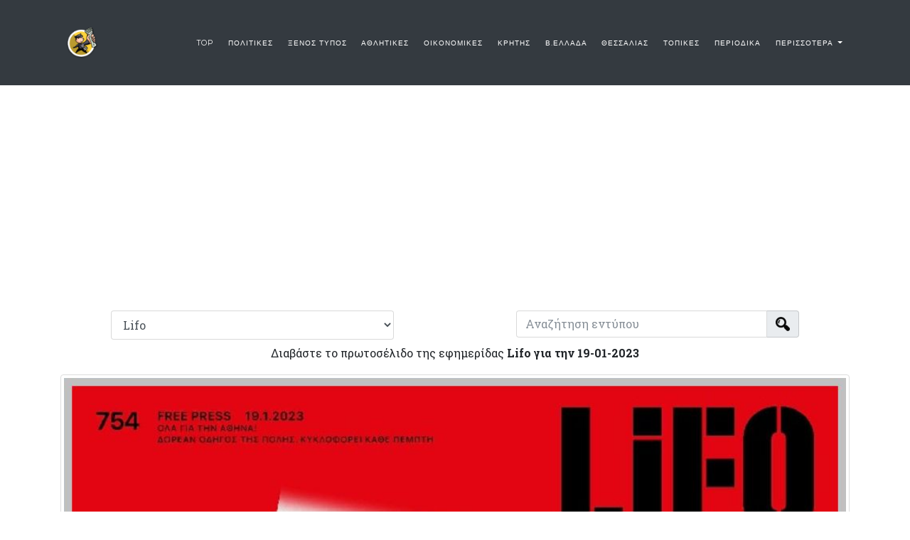

--- FILE ---
content_type: text/html;charset=utf-8
request_url: https://protoselida-efimerides.gr/index.php?date=19012023&imgfront=19012023lifoathina.jpg&efimeridaname=Lifo&efimeridalink=lifo_athina&imageback=24012023blifoathina.jpg
body_size: 10139
content:
<!DOCTYPE html>
<html lang="en">

  <head>

    <meta charset="utf-8">
    <meta name="viewport" content="width=device-width, initial-scale=1, shrink-to-fit=no">
    <!-- no zoom <meta name="viewport" content="width=device-width, initial-scale=1, maximum-scale=1, user-scalable=no" />-->
    <meta name="description" content="Τα πρωτοσέλιδα και οπισθόφυλλα των ελληνικών εφημερίδων και των Περιοδικών, Widget για περιοδικά και εφημερίδες.">
    <meta name="author" content="">
    <meta property="fb:app_id" content="159979174819804" />

    
        <meta property="og:title" content="Lifo" />
        <meta property="og:url" content="/index.php?date=19012023&imgfront=19012023lifoathina.jpg&efimeridaname=Lifo&efimeridalink=lifo_athina&imageback=24012023blifoathina.jpg" />
        <meta property="og:type" content="website" />
        <meta property="og:image" content="efimerides/19012023/19012023lifoathina.jpg" alt="Lifo-19012023" />
        <meta property="og:image:alt" content="Lifo - 19012023" />
        <meta property="og:description" content="Διαβάστε σήμερα στα πρωτοσέλιδα..." />
      
    <title>Πρωτοσέλιδα εφημερίδων και Περιοδικών</title>

    <!-- Bootstrap core CSS -->
    <link href="vendor/bootstrap/css/bootstrap.min.css" rel="stylesheet">


    <!-- Custom fonts for this template -->
    <link href="vendor/font-awesome/css/font-awesome.min.css" rel="stylesheet" type="text/css">
    <link href="vendor/font-awesome/css/glyphicon.css" rel="stylesheet" type="text/css">
    <link href="https://fonts.googleapis.com/css?family=Montserrat:400,700" rel="stylesheet" type="text/css">
    <link href='https://fonts.googleapis.com/css?family=Kaushan+Script' rel='stylesheet' type='text/css'>
    <link href='https://fonts.googleapis.com/css?family=Droid+Serif:400,700,400italic,700italic' rel='stylesheet' type='text/css'>
    <link href='https://fonts.googleapis.com/css?family=Roboto+Slab:400,100,300,700' rel='stylesheet' type='text/css'>

    <!-- Custom styles for this template -->
    <link href="css/agency.min.css" rel="stylesheet">
    <link href="css/hover.css" rel="stylesheet">
  
    <!-- Custom fa icons -->
    <script defer src="https://use.fontawesome.com/releases/v5.0.6/js/all.js"></script>
    <!-- Custom styles for this datepicker -->
    <link rel="stylesheet" href="//code.jquery.com/ui/1.11.2/themes/smoothness/jquery-ui.css">

    <link rel="icon" href="/img/logos/ic_launcher.png" type="image/png" sizes="16x16">

  
    <!-- Google verifications -->
    	<!-- google verification adsense -->
	<script async src="//pagead2.googlesyndication.com/pagead/js/adsbygoogle.js"></script>
	<script>
	  (adsbygoogle = window.adsbygoogle || []).push({
		google_ad_client: "ca-pub-7492925030388383",
		enable_page_level_ads: true
	  });
	</script>
	
	<!-- Global Site Tag (gtag.js) - Google Analytics -->
	<script async src="https://www.googletagmanager.com/gtag/js?id=UA-107573739-1"></script>
	<script>
	  window.dataLayer = window.dataLayer || [];
	  function gtag(){dataLayer.push(arguments);}
	  gtag('js', new Date());

	  gtag('config', 'UA-107573739-1');
	</script>
	<!-- google adsense -->
<script async src="//pagead2.googlesyndication.com/pagead/js/adsbygoogle.js"></script>
<script>
     (adsbygoogle = window.adsbygoogle || []).push({
          google_ad_client: "ca-pub-7492925030388383",
          enable_page_level_ads: true
     });
</script>
  
  
  
  </head>

  <body id="page-top">

    <!-- Navigation -->
    <!-- facebook like button plugin -->
<div id="fb-root"></div>
<script async defer crossorigin="anonymous" src="https://connect.facebook.net/el_GR/sdk.js#xfbml=1&version=v11.0&appId=159979174819804&autoLogAppEvents=1" nonce="R7fo6P1D"></script>

<style type="text/css">
        .adsstyle{
         display: visible;
        </style><!-- Navigation <nav class="navbar navbar-expand-md navbar-dark bg-dark static-top" id="mainNav"> -->
    
    <nav class="navbar navbar-expand-lg navbar-dark bg-dark fixed-top" id="mainNav">
      <div class="container">
        <a class="navbar-brand js-scroll-trigger" href="index.php">
          <img src="/img/logos/ic_launcher.png" width="60" height="60" alt="logo-protoselida-efimerides.gr">
        </a>
        <button class="navbar-toggler navbar-toggler-right" type="button" data-toggle="collapse" data-target="#navbarResponsive" aria-controls="navbarResponsive" aria-expanded="false" aria-label="Toggle navigation">
          Menu
          <i class="fa fa-bars"></i>
        </button>
        <div class="collapse navbar-collapse" id="navbarResponsive">
          <ul class="navbar-nav ml-auto gallery-filters">
            <li class="nav-item">
              <a class="nav-link js-scroll-trigger" href="index.php#">TOP</a>
            </li>
            <li class="nav-item">
              <a class="nav-link js-scroll-trigger" href="index.php#politikes">ΠΟΛΙΤΙΚΕΣ</a>
            </li>
            <li class="nav-item">
              <a class="nav-link js-scroll-trigger" href="index.php#ksenos_tupos">ΞΕΝΟΣ ΤΥΠΟΣ</a>
            </li>
            <li class="nav-item">
              <a class="nav-link js-scroll-trigger" href="index.php#athlitikes">ΑΘΛΗΤΙΚΕΣ</a>
            </li>
            <li class="nav-item">
              <a class="nav-link js-scroll-trigger" href="index.php#oikonomikes">ΟΙΚΟΝΟΜΙΚΕΣ</a>
            </li>
            <li class="nav-item">
              <a class="nav-link js-scroll-trigger" href="index.php#kritis">ΚΡΗΤΗΣ</a>
            </li>
            <li class="nav-item">
              <a class="nav-link js-scroll-trigger" href="index.php#voreiaellada">Β.ΕΛΛΑΔΑ</a>
            </li>
            <li class="nav-item">
              <a class="nav-link js-scroll-trigger" href="index.php#thessalias">ΘΕΣΣΑΛΙΑΣ</a>
            </li>
            <li class="nav-item">
              <a class="nav-link js-scroll-trigger" href="index.php#ypoloipiellada">ΤΟΠΙΚΕΣ</a>
            </li>
            <li class="nav-item">
              <a class="nav-link js-scroll-trigger" href="index.php#periodika">ΠΕΡΙΟΔΙΚΑ</a>
            </li>		
            <!--
            <li class="nav-item">
              <a class="nav-link js-scroll-trigger" href="#kyproy">ΚΥΠΡΟΥ</a>
            </li>-->
            <li class="nav-item dropdown">
              <a class="nav-link dropdown-toggle" href="#" id="navbarDropdownMenuLink" data-toggle="dropdown" aria-haspopup="true" aria-expanded="false">
              ΠΕΡΙΣΣΟΤΕΡΑ
              </a>
              <div class="dropdown-menu" aria-labelledby="navbarDropdownMenuLink">
              <a class="dropdown-item" href="/protoselida-efimeridon.php">Προφίλ</a>
              <a class="dropdown-item" href="/archive.php">Αρχείο</a>
              <a class="dropdown-item" href="/widget.php">Widget 1</a>
              <!--<a class="dropdown-item" href="/widget-full.php">Widget 2</a> -->
              <!-- <a class="dropdown-item" data-toggle="modal" data-target="#myModal" href="/widget-full.php">Αναζήτηση κειμένου</a> -->
              <!-- <a class="dropdown-item" data-toggle="modal" data-target="#loginmodal" href="/widget-full.php">Είσοδος ή Εγγραφή</a> -->
            </li>
          </ul>
      
        </div>
      </div>
    </nav>
    <br>
    <br>
    <br>
    <br>
    <br>
    <!-- Modal -->
  <div class="modal fade" id="myModal" role="dialog">
    <div class="modal-dialog modal-lg">
    
      <!-- Modal content-->
      <div class="modal-content">
        <div class="modal-header">
          <button type="button" class="close" data-dismiss="modal">&times;</button>
          <h4 class="modal-title">Αναζήτηση κειμένου</h4>
        </div>
        <div class="modal-body">
          <p>Αναζητήστε το αυτόματα αναγνωρισμένο κείμενο μέσα από τα πρωτοσέλιδα, <br>και δείτε το γεγονός που θέλετε στο πρωτοσέλιδο</p>
                    <script>
            (function() {
              var cx = '018423024004537544207:yob1jvubxoy';
              var gcse = document.createElement('script');
              gcse.type = 'text/javascript';
              gcse.async = true;
              gcse.src = 'https://cse.google.com/cse.js?cx=' + cx;
              var s = document.getElementsByTagName('script')[0];
              s.parentNode.insertBefore(gcse, s);
            })();
          </script>
          <gcse:search></gcse:search>
        </div>
        <div class="modal-footer">
          <button type="button" class="btn btn-default" data-dismiss="modal">Close</button>
        </div>
      </div>
      
    </div>
  </div>
  
      <!-- Modal -->
  <div class="modal fade" id="loginmodal" role="dialog">
    <div class="modal-dialog modal-lg">
    
      <!-- Modal content-->
    <div class="modal-content">
        <div class="modal-header">
          <button type="button" class="close" data-dismiss="modal">&times;</button>
          <h4 class="modal-title">Είσοδος</h4>
        </div>
        <div class="modal-body">
          <div class="container container--mini"><img class="img-fluid mx-auto d-block mb-5" src="https://protoselida-efimerides.gr/img/logos/ic_launcher.png" alt="">
            <form name="loginform" id="loginform" action="#" method="post">
              <div class="form-group">
              <label for="user_login">Email</label>
              <input name="log" id="user_login" class="form-control" value="" size="20" type="text">
              </div>
              <div class="form-group">
              <label for="user_pass">Password</label>
              <a class="form-sublink" href="#">Forgot password?</a>
              <input name="pwd" id="user_pass" class="form-control" value="" size="20" type="password">
              </div>

              <p class="login-remember"><label><input name="rememberme" id="rememberme" value="forever" type="checkbox"> Remember Me</label></p>
              <div class="form-group">
              <input name="wp-submit" id="wp-submit" class="btn btn-brand btn-block mb-4" value="Sign In" type="submit">
              
              </div>
            </form>
            <p class="small text-center text-gray-soft">Don't have an account yet? <a href="#">Sign up</a></p>
          </div>
        </div>
        <div class="modal-footer">
          <button type="button" class="btn btn-default" data-dismiss="modal">Close</button>
        </div>
      </div>
      
    </div>
  </div>
  
    <!-- Header -->
    <header class="masthead">
      <div style="margin-bottom:1%">
        
      </div>
    </header>
    
  
    
  

<div class="container">
	<div style="display: none;">
	<h1>Lifo</h1>
	</div> 
	<div class="row adsstyle">
		<div class="col-lg-12">			<!-- google adsense top banner -->		
				
			<script async src="//pagead2.googlesyndication.com/pagead/js/adsbygoogle.js"></script>
			<!-- efimeridapage_topbanner -->
			<ins class="adsbygoogle"
			     style="display:block"
			     data-ad-client="ca-pub-7492925030388383"
			     data-ad-slot="5047146507"
			     data-ad-format="auto"></ins>
			<script>
			(adsbygoogle = window.adsbygoogle || []).push({});
			</script>
						
			
		</div>
	</div>
	<br>

	<div class="row">
		<div class="col-lg-12">
		    <div class="row text-center">			
				<div style="margin-bottom:5px;" class="col-md-6">
					<div class="row justify-content-center">
						<div class="col-sm-9">
              <form method="get">
              
              
              <select name="" class="selectpicker"  onchange="javascript:document.location=this.value" >
                <optgroup label="Επιλέξτε εφημερίδα">
                <option value="index.php"> ΟΛΕΣ </option>
                </optgroup>
                <optgroup label="ΠΟΛΙΤΙΚΕΣ"><option value="index.php?date=19012023&imgfront=19012023tanea.jpg&imageback=19012023btanea.jpg&efimeridaname=Τα Νέα"  >Τα Νέα</option> <option value="index.php?date=19012023&imgfront=19012023eleftherostypos.jpg&imageback=19012023beleftherostypos.jpg&efimeridaname=Ελεύθερος Τύπος"  >Ελεύθερος Τύπος</option> <option value="index.php?date=19012023&imgfront=19012023political.jpg&imageback=19012023bpolitical.jpg&efimeridaname=Politikal"  >Politikal</option> <option value="index.php?date=19012023&imgfront=19012023espresso.jpg&imageback=19012023bespresso.jpg&efimeridaname=Espresso"  >Espresso</option> <option value="index.php?date=19012023&imgfront=19012023makelio.jpg&imageback=19012023bmakelio.jpg&efimeridaname=Μακελειό"  >Μακελειό</option> <option value="index.php?date=19012023&imgfront=19012023kathimerini.jpg&imageback=19012023bkathimerini.jpg&efimeridaname=Καθημερινή"  >Καθημερινή</option> <option value="index.php?date=19012023&imgfront=19012023avgi.jpg&imageback=19012023bavgi.jpg&efimeridaname=Αυγή"  >Αυγή</option> <option value="index.php?date=19012023&imgfront=19012023rizospastis.jpg&imageback=19012023brizospastis.jpg&efimeridaname=Ριζοσπάστης"  >Ριζοσπάστης</option> <option value="index.php?date=19012023&imgfront=19012023eleftheriora.jpg&imageback=19012023beleftheriora.jpg&efimeridaname=Ελεύθερη Ώρα"  >Ελεύθερη Ώρα</option> <option value="index.php?date=19012023&imgfront=19012023efimeridasyntaktwn.jpg&imageback=19012023befimeridasyntaktwn.jpg&efimeridaname=Των συντακτών"  >Των συντακτών</option> <option value="index.php?date=19012023&imgfront=19012023logos.jpg&imageback=19012023blogos.jpg&efimeridaname=Λόγος"  >Λόγος</option> <option value="index.php?date=19012023&imgfront=19012023starpress.jpg&imageback=19012023bstarpress.jpg&efimeridaname=Star Press"  >Star Press</option> <option value="index.php?date=19012023&imgfront=19012023dimokratia.jpg&imageback=19012023bdimokratia.jpg&efimeridaname=Δημοκρατία"  >Δημοκρατία</option> <option value="index.php?date=19012023&imgfront=19012023ontime.jpg&imageback=19012023bontime.jpg&efimeridaname=On Time"  >On Time</option> <option value="index.php?date=19012023&imgfront=19012023estia.jpg&imageback=19012023bestia.jpg&efimeridaname=Εστία"  >Εστία</option> <option value="index.php?date=19012023&imgfront=19012023stoxos.jpg&imageback=19012023bstoxos.jpg&efimeridaname=Στόχος"  >Στόχος</option> <option value="index.php?date=19012023&imgfront=19012023ethnikoskiriks.jpg&imageback=19012023bethnikoskiriks.jpg&efimeridaname=Εθνικός Κήρυξ"  >Εθνικός Κήρυξ</option> <option value="index.php?date=19012023&imgfront=19012023kontranews.jpg&imageback=19012023bkontranews.jpg&efimeridaname=Kontra News"  >Kontra News</option> <option value="index.php?date=19012023&imgfront=19012023dimokratia.jpg&imageback=19012023bdimokratia.jpg&efimeridaname=Δημοκρατία"  >Δημοκρατία</option> 
                
                </optgroup>

                <optgroup label="ΕΒΔΟΜΑΔΙΑΙΕΣ"><option value="index.php?date=19012023&imgfront=19012023topontiki.jpg&imageback=19012023btopontiki.jpg&efimeridaname=Το ποντίκι"  >Το ποντίκι</option> 
                
                </optgroup>
                <optgroup label="ΞΕΝΟΣ ΤΥΠΟΣ"><option value="index.php?date=19012023&imgfront=19012023CA_LAT.jpg&imageback=19012023bCA_LAT.jpg&efimeridaname=Los Angeles Times"  >Los Angeles Times</option> <option value="index.php?date=19012023&imgfront=19012023DC_WP.jpg&imageback=19012023bDC_WP.jpg&efimeridaname=The Washington Post"  >The Washington Post</option> <option value="index.php?date=19012023&imgfront=19012023GA_TT.jpg&imageback=19012023bGA_TT.jpg&efimeridaname=The Telegraph"  >The Telegraph</option> <option value="index.php?date=19012023&imgfront=19012023IL_CT.jpg&imageback=19012023bIL_CT.jpg&efimeridaname=Chicago Tribune"  >Chicago Tribune</option> <option value="index.php?date=19012023&imgfront=19012023MA_BG.jpg&imageback=19012023bMA_BG.jpg&efimeridaname=The Boston Globe"  >The Boston Globe</option> <option value="index.php?date=19012023&imgfront=19012023MN_ST.jpg&imageback=19012023bMN_ST.jpg&efimeridaname=Star Tribune"  >Star Tribune</option> <option value="index.php?date=19012023&imgfront=19012023NY_ND.jpg&imageback=19012023bNY_ND.jpg&efimeridaname=Newsday"  >Newsday</option> <option value="index.php?date=19012023&imgfront=19012023NY_NYT.jpg&imageback=19012023bNY_NYT.jpg&efimeridaname=The New York Times"  >The New York Times</option> <option value="index.php?date=19012023&imgfront=19012023WSJ.jpg&imageback=19012023bWSJ.jpg&efimeridaname=The Wall Street Journal"  >The Wall Street Journal</option> <option value="index.php?date=19012023&imgfront=19012023SC_SN.jpg&imageback=19012023bSC_SN.jpg&efimeridaname=The Sun News"  >The Sun News</option> <option value="index.php?date=19012023&imgfront=19012023USAT.jpg&imageback=19012023bUSAT.jpg&efimeridaname=USA Today"  >USA Today</option> <option value="index.php?date=19012023&imgfront=19012023CAN_GUAR.jpg&imageback=19012023bCAN_GUAR.jpg&efimeridaname=The Guardian"  >The Guardian</option> <option value="index.php?date=19012023&imgfront=19012023UK_MAIL.jpg&imageback=19012023bUK_MAIL.jpg&efimeridaname=Daily Mail"  >Daily Mail</option> 
                
                </optgroup>
                <optgroup label="ΑΘΛΗΤΙΚΕΣ"><option value="index.php?date=19012023&imgfront=19012023sportday.jpg&imageback=19012023bsportday.jpg&efimeridaname=Sportday"  >Sportday</option> <option value="index.php?date=19012023&imgfront=19012023livesport.jpg&imageback=19012023blivesport.jpg&efimeridaname=Livesport"  >Livesport</option> <option value="index.php?date=19012023&imgfront=19012023sportime.jpg&imageback=19012023bsportime.jpg&efimeridaname=Sportime"  >Sportime</option> <option value="index.php?date=19012023&imgfront=19012023wra.jpg&imageback=19012023bwra.jpg&efimeridaname=Η ώρα των Σπορ"  >Η ώρα των Σπορ</option> <option value="index.php?date=19012023&imgfront=19012023fostonspor.jpg&imageback=19012023bfostonspor.jpg&efimeridaname=Φως των σπορ"  >Φως των σπορ</option> <option value="index.php?date=19012023&imgfront=19012023kokkinosprotathlitis.jpg&imageback=19012023bkokkinosprotathlitis.jpg&efimeridaname=Πρωταθλητής"  >Πρωταθλητής</option> <option value="index.php?date=19012023&imgfront=19012023metrosport.jpg&imageback=19012023bmetrosport.jpg&efimeridaname=Μetrosport"  >Μetrosport</option> 
                
                </optgroup>

                <optgroup label="ΣΤΟΙΧΗΜΑΤΙΚΕΣ">
                
                </optgroup>
                <optgroup label="ΟΙΚΟΝΟΜΙΚΕΣ"><option value="index.php?date=19012023&imgfront=19012023naftemporiki.jpg&imageback=19012023bnaftemporiki.jpg&efimeridaname=Ναυτεμπορική"  >Ναυτεμπορική</option> <option value="index.php?date=19012023&imgfront=19012023businesstoday.jpg&imageback=19012023bbusinesstoday.jpg&efimeridaname=Business Today"  >Business Today</option> <option value="index.php?date=19012023&imgfront=19012023ixw.jpg&imageback=19012023bixw.jpg&efimeridaname=Ηχώ"  >Ηχώ</option> <option value="index.php?date=19012023&imgfront=19012023dimoprasiwn.jpg&imageback=19012023bdimoprasiwn.jpg&efimeridaname=Δημοπρασιών"  >Δημοπρασιών</option> <option value="index.php?date=19012023&imgfront=19012023genikidimoprasiwn.jpg&imageback=19012023bgenikidimoprasiwn.jpg&efimeridaname=Γενική Δημοπρασιών"  >Γενική Δημοπρασιών</option> 
                
                </optgroup>
                <optgroup label="ΚΡΗΤΗΣ"><option value="index.php?date=19012023&imgfront=19012023patrida.jpg&imageback=19012023bpatrida.jpg&efimeridaname=Πατρίς"  >Πατρίς</option> <option value="index.php?date=19012023&imgfront=19012023neakriti.jpg&imageback=19012023bneakriti.jpg&efimeridaname=Νέα Κρήτη"  >Νέα Κρήτη</option> <option value="index.php?date=19012023&imgfront=19012023patris.jpg&imageback=19012023bpatris.jpg&efimeridaname=Πατρίς Σπορ"  >Πατρίς Σπορ</option> <option value="index.php?date=19012023&imgfront=19012023xaniwtikanea.jpg&imageback=19012023bxaniwtikanea.jpg&efimeridaname=Χανιώτικα Νέα"  >Χανιώτικα Νέα</option> <option value="index.php?date=19012023&imgfront=19012023agonastiskritis.jpg&imageback=19012023bagonastiskritis.jpg&efimeridaname=Αγώνας της Κρήτης"  >Αγώνας της Κρήτης</option> <option value="index.php?date=19012023&imgfront=19012023anatoli.jpg&imageback=19012023banatoli.jpg&efimeridaname=Ανατολή"  >Ανατολή</option> 
                
                </optgroup>
                <optgroup label="ΒΟΡΕΙΑ ΕΛΛΑΔΑ"><option value="index.php?date=19012023&imgfront=19012023typosthessalonikis.jpg&imageback=19012023btyposthessalonikis.jpg&efimeridaname=Τύπος Θεσσαλονίκης"  >Τύπος Θεσσαλονίκης</option> <option value="index.php?date=19012023&imgfront=19012023xronikatisdramas.jpg&imageback=19012023bxronikatisdramas.jpg&efimeridaname=Χρονικά Δράμας"  >Χρονικά Δράμας</option> <option value="index.php?date=19012023&imgfront=19012023proinitoukilkis.jpg&imageback=19012023bproinitoukilkis.jpg&efimeridaname=Πρωινή Κιλκίς"  >Πρωινή Κιλκίς</option> <option value="index.php?date=19012023&imgfront=19012023imerisiaimathias.jpg&imageback=19012023bimerisiaimathias.jpg&efimeridaname=Ημερησία Βέροιας"  >Ημερησία Βέροιας</option> <option value="index.php?date=19012023&imgfront=19012023agwn.jpg&imageback=19012023bagwn.jpg&efimeridaname=Ηπειρωτικός Αγών"  >Ηπειρωτικός Αγών</option> <option value="index.php?date=19012023&imgfront=19012023laosveroias.jpg&imageback=19012023blaosveroias.jpg&efimeridaname=Λαός Βέροιας"  >Λαός Βέροιας</option> <option value="index.php?date=19012023&imgfront=19012023proinostyposdramas.jpg&imageback=19012023bproinostyposdramas.jpg&efimeridaname=Πρωινός Τύπος Δρ."  >Πρωινός Τύπος Δρ.</option> <option value="index.php?date=19012023&imgfront=19012023proinoslogoskozanis.jpg&imageback=19012023bproinoslogoskozanis.jpg&efimeridaname=Πρωινός λόγος"  >Πρωινός λόγος</option> <option value="index.php?date=19012023&imgfront=19012023tharroskozani.jpg&imageback=19012023btharroskozani.jpg&efimeridaname=Θάρρος Κοζάνης"  >Θάρρος Κοζάνης</option> <option value="index.php?date=19012023&imgfront=19012023neaegnatia.jpg&imageback=19012023bneaegnatia.jpg&efimeridaname=Νέα Εγνατία"  >Νέα Εγνατία</option> <option value="index.php?date=19012023&imgfront=19012023olympiovima.jpg&imageback=19012023bolympiovima.jpg&efimeridaname=Ολύμπιο Βήμα"  >Ολύμπιο Βήμα</option> <option value="index.php?date=19012023&imgfront=19012023ptolemeos.jpg&imageback=19012023bptolemeos.jpg&efimeridaname=Πτολεμαίος"  >Πτολεμαίος</option> <option value="index.php?date=19012023&imgfront=19012023eleftherithraki.jpg&imageback=19012023beleftherithraki.jpg&efimeridaname=Ελεύθερη Θράκη"  >Ελεύθερη Θράκη</option> <option value="index.php?date=19012023&imgfront=19012023fonitisxanthis.jpg&imageback=19012023bfonitisxanthis.jpg&efimeridaname=Φωνή της Ξάνθης"  >Φωνή της Ξάνθης</option> <option value="index.php?date=19012023&imgfront=19012023fonitisxanthis.jpg&imageback=19012023bfonitisxanthis.jpg&efimeridaname=Φωνή της Ξάνθης"  >Φωνή της Ξάνθης</option> <option value="index.php?date=19012023&imgfront=19012023ochronoskozanis.jpg&imageback=19012023bochronoskozanis.jpg&efimeridaname=Ο Χρόνος Κοζάνης"  >Ο Χρόνος Κοζάνης</option> <option value="index.php?date=19012023&imgfront=19012023serraikontharros.jpg&imageback=19012023bserraikontharros.jpg&efimeridaname=Σερραϊκόν Θάρρος"  >Σερραϊκόν Θάρρος</option> 
                
                </optgroup>
                <optgroup label="ΘΕΣΣΑΛΙΑΣ"><option value="index.php?date=19012023&imgfront=19012023thessalia.jpg&imageback=19012023bthessalia.jpg&efimeridaname=Θεσσαλία"  >Θεσσαλία</option> <option value="index.php?date=19012023&imgfront=19012023GREE_TAX.jpg&imageback=19012023btaxydromos.jpg&efimeridaname=Ταχυδρόμος"  >Ταχυδρόμος</option> <option value="index.php?date=19012023&imgfront=19012023alitheiakarditsas.jpg&imageback=19012023balitheiakarditsas.jpg&efimeridaname=Αλήθεια της Καρδίτσας"  >Αλήθεια της Καρδίτσας</option> <option value="index.php?date=19012023&imgfront=19012023magnisia.jpg&imageback=19012023bmagnisia.jpg&efimeridaname=Μαγνησία"  >Μαγνησία</option> <option value="index.php?date=19012023&imgfront=19012023kosmos.jpg&imageback=19012023bkosmos.jpg&efimeridaname=Κόσμος"  >Κόσμος</option> <option value="index.php?date=19012023&imgfront=19012023eleftherialarisas.jpg&imageback=19012023beleftherialarisas.jpg&efimeridaname=Ελευθερία Λάρισσας"  >Ελευθερία Λάρισσας</option> <option value="index.php?date=19012023&imgfront=19012023lamiakostypos.jpg&imageback=19012023bblamiakostypos.jpg&efimeridaname=Λαμιακός Τύπος"  >Λαμιακός Τύπος</option> 
                
                </optgroup>
                <optgroup label="ΥΠΟΛΟΙΠΗ ΕΛΛΑΔΑ"><option value="index.php?date=19012023&imgfront=19012023peloponnisos.jpg&imageback=19012023bpeloponnisos.jpg&efimeridaname=Πελοπόννησος"  >Πελοπόννησος</option> <option value="index.php?date=19012023&imgfront=19012023patrisilias.jpg&imageback=19012023bpatrisilias.jpg&efimeridaname=Πατρις Ηλείας"  >Πατρις Ηλείας</option> <option value="index.php?date=19012023&imgfront=19012023rodiaki.jpg&imageback=19012023brodiaki.jpg&efimeridaname=Ροδιακή"  >Ροδιακή</option> <option value="index.php?date=19012023&imgfront=19012023dimokratiki.jpg&imageback=19012023bdimokratiki.jpg&efimeridaname=Δημοκρατική"  >Δημοκρατική</option> <option value="index.php?date=19012023&imgfront=19012023gnomipatras.jpg&imageback=19012023bgnomipatras.jpg&efimeridaname=Γνώμη της Πάτρας"  >Γνώμη της Πάτρας</option> <option value="index.php?date=19012023&imgfront=19012023suneidisi.jpg&imageback=19012023bsuneidisi.jpg&efimeridaname=Συνείδηση"  >Συνείδηση</option> <option value="index.php?date=19012023&imgfront=19012023proti.jpg&imageback=19012023bproti.jpg&efimeridaname=Πρώτη"  >Πρώτη</option> <option value="index.php?date=19012023&imgfront=19012023proinihleias.jpg&imageback=19012023bproinihleias.jpg&efimeridaname=Πρώινή Ηλείας"  >Πρώινή Ηλείας</option> <option value="index.php?date=19012023&imgfront=19012023amarysia.jpg&imageback=19012023bamarysia.jpg&efimeridaname=Αμαρυσία"  >Αμαρυσία</option> <option value="index.php?date=19012023&imgfront=19012023triasio.jpg&imageback=19012023btriasio.jpg&efimeridaname=Θριάσιο"  >Θριάσιο</option> <option value="index.php?date=19012023&imgfront=19012023lakonikostypos.jpg&imageback=19012023blakonikostypos.jpg&efimeridaname=Λακωνικός Τύπος"  >Λακωνικός Τύπος</option> <option value="index.php?date=19012023&imgfront=19012023eleftheriakalamatas.jpg&imageback=19012023beleftheriakalamatas.jpg&efimeridaname=Ελευθερία Καλ."  >Ελευθερία Καλ.</option> <option value="index.php?date=19012023&imgfront=19012023sinidisi.jpg&imageback=19012023bsinidisi.jpg&efimeridaname=Συνείδηση"  >Συνείδηση</option> <option value="index.php?date=19012023&imgfront=19012023messiniakoslogos.jpg&imageback=19012023bmessiniakoslogos.jpg&efimeridaname=Μεσσηνιακός Λόγος"  >Μεσσηνιακός Λόγος</option> <option value="index.php?date=19012023&imgfront=19012023koinignomi.jpg&imageback=19012023bkoinignomi.jpg&efimeridaname=Κοινή Γνώμη"  >Κοινή Γνώμη</option> <option value="index.php?date=19012023&imgfront=19012023politis.jpg&imageback=19012023bpolitis.jpg&efimeridaname=Πολίτης"  >Πολίτης</option> <option value="index.php?date=19012023&imgfront=19012023imerisios.jpg&imageback=19012023bimerisios.jpg&efimeridaname=Ημερήσιος"  >Ημερήσιος</option> <option value="index.php?date=19012023&imgfront=19012023tharos-mesinias.jpg&imageback=19012023btharos-mesinias.jpg&efimeridaname=Θάρρος Μεσσηνίας"  >Θάρρος Μεσσηνίας</option> 
                
                </optgroup>
                <optgroup label="ΕΒΔΟΜΑΔΙΑΙΕΣ"><option value="index.php?date=19012023&imgfront=19012023topontiki.jpg&imageback=19012023btopontiki.jpg&efimeridaname=Το ποντίκι"  >Το ποντίκι</option> 
                
                </optgroup>
                <optgroup label="ΠΕΡΙΟΔΙΚΑ"><option value="index.php?date=19012023&imgfront=19012023loipon.jpg&imageback=19012023bloipon.jpg&efimeridaname=Λοιπόν"  >Λοιπόν</option> <option value="index.php?date=19012023&imgfront=19012023athensvoice.jpg&imageback=19012023bathensvoice.jpg&efimeridaname=Athens Voice"  >Athens Voice</option> <option value="index.php?date=19012023&imgfront=19012023lifoathina.jpg&imageback=19012023blifoathina.jpg&efimeridaname=Lifo" selected >Lifo</option> 
                
                </optgroup>
              </select>
              
              </form>
              
						
						</div>
					</div>
				</div>
				
				<div style="margin-bottom:5px;" class="col-md-6">
						<div class="row justify-content-center">
							<div class="col-sm-9">
								<div class="input-group" data-toggle="tooltip" data-placement="bottom" title="Αναζήτηση εφημερίδων">
								<input type="text" id="search" autocomplete="off" class="form-control" placeholder="Αναζήτηση εντύπου" aria-describedby="basic-addon1">
								<span class="input-group-addon" id="basic-addon1"><img src="img/searchicon.png" width="20px"></span>
								</div>
							</div>
						</div>
				</div>
				
				
				
			</div>
		</div>
	</div>
			<div class="row">
				<div class="col-lg-12 text-center">
					<p> Διαβάστε το πρωτοσέλιδο της εφημερίδας <b>Lifo για την 19-01-2023</b></p>
				</div>
			</div>

			<div class="row justify-content-center">
				<div class="col-lg-12 text-center"><img src="efimerides/19012023/19012023lifoathina.jpg" alt="Lifo-19012023" class="img-thumbnail" width="100%">
				</div>
			</div>
			<br>
			<div class="row justify-content-center">
				<div class="col-lg-12 text-center">
					<div class="fb-like" data-href="https://www.facebook.com/protoselidaefimerides" data-width="100" data-layout="standard" data-action="like" data-size="small" data-share="true"></div>
				</div>
			</div>
			<div class="row">
				<div class="col-lg-12 text-center">
					<p> Κατεβάστε το πρωτοσέλιδο της εφημερίδας <b>Lifo</b> πατώντας το κουμπί παρακάτω</p>
				</div>
			</div>
			<button class="btn" style="width:100%">
				<i class="fa fa-download"></i>
				<a href="efimerides/19012023/19012023lifoathina.jpg" download="Lifo-19012023">Download </a>  
			</button>
			<div class="row adsstyle">
				<div class="col-lg-12">						<!-- google adsense middle banner -->
					<script async src="//pagead2.googlesyndication.com/pagead/js/adsbygoogle.js"></script>
					<!-- efimeridapage_middle -->
					<ins class="adsbygoogle"
					style="display:block"
					data-ad-client="ca-pub-7492925030388383"
					data-ad-slot="5873266729"
					data-ad-format="auto"></ins>
					<script>
					(adsbygoogle = window.adsbygoogle || []).push({});
					</script>
							
				</div>
			</div>
			<br>
</div>  
  
    <!-- Footer -->
  <footer>
      <div class="container">
        <div class="row">
          <div class="col-md-4">
            <span class="copyright">Copyright &copy; protoselida-efimerides.gr</span>
          </div>
          <div class="col-md-4">
            <ul class="list-inline social-buttons">
              <li class="list-inline-item">
                <a href="https://twitter.com/ProtoselidaEfi" target="_blank">
                  <i class="fab fa-twitter"></i>
                </a>
              </li>
              <li class="list-inline-item">
                <a href="https://fb.me/protoselidaefimerides" target="_blank">
                  <i class="fab fa-facebook"></i>
                </a>
              </li>
              <li class="list-inline-item">
                <a href="https://protoselida-efimerides.blogspot.gr/" target="_blank">
                  <i class="fab fa-blogger"></i>
                </a>
              </li>
            </ul>
          </div>
          <div class="col-md-4">
            <ul class="list-inline quicklinks">
              <li class="list-inline-item">
                <a href="https://creativecommons.org/licenses/by-nc-nd/3.0/gr/" target="_blank">Privacy Policy</a>
              </li>
              <li class="list-inline-item">
                <a href="https://creativecommons.org/licenses/by-nc-nd/3.0/gr/"  target="_blank" >Terms of Use</a>
              </li>
            </ul>
          </div>
        </div>
				<div class="row">
			<div class="col-md-4">

			</div>
			<div class="col-md-4" style="margin-top: 10px;">
				<a href='https://play.google.com/store/apps/details?id=gr.protoselida_efimerides.protoselidaefimerides&pcampaignid=MKT-Other-global-all-co-prtnr-py-PartBadge-Mar2515-1'><img alt='Get it on Google Play' src='https://play.google.com/intl/en_us/badges/images/generic/en_badge_web_generic.png' width="135"  /></a>
			</div>
			<div class="col-md-4">

			</div>			
		</div>
		      </div>
    </footer>  

   <!-- 
  <div id="cookieConsent">
    <div id="closeCookieConsent">x</div>
    This website is using cookies. <a href="#" target="_blank">More info</a>. <a class="cookieConsentOK">That's Fine</a>
  </div>
-->
    
  <!-- Arrow up  -->
  <a id="back-to-top" href="#" class="btn btn-primary btn-lg back-to-top" role="button" title="Click to return on the top page" data-toggle="tooltip" data-placement="left"><span class="fa fa-arrow-up" aria-hidden="true"></span></a>
  
  
  <!--<a href="#" class="scrollToTop" style="display: inline;">^</a>-->
  

    <!-- Bootstrap core JavaScript -->
    <script src="vendor/jquery/jquery.min.js"></script>
    <script src="vendor/popper/popper.min.js"></script>
    <script src="vendor/bootstrap/js/bootstrap.min.js"></script>

    <!-- Plugin JavaScript -->
    <script src="vendor/jquery-easing/jquery.easing.min.js"></script>

    <!-- Contact form JavaScript -->
    <script src="js/jqBootstrapValidation.js"></script>
    <!-- Contact from not use  
  <script src="js/contact_me.js"></script>
  -->
    <!-- Custom scripts for this template -->
    <script src="js/agency.min.js"></script>
   
  
  
  <!-- Custom scripts for datepicker -->
  <script src="//code.jquery.com/jquery-1.10.2.js"></script>
    <script src="//code.jquery.com/ui/1.11.2/jquery-ui.js"></script>

  
  <script>
      $(function() {
      $( "#datepicker" ).datepicker({dateFormat: "ddmmyy"});
      });
  </script>
  
  
  
  <!-- Custom scripts for search -->
  <script type="text/javascript">
  $( function() {
    var availableTags = [{"value":"Sportday","link":"19012023sportday"},{"value":"Livesport","link":"19012023livesport"},{"value":"Sportime","link":"19012023sportime"},{"value":"\u0397 \u03ce\u03c1\u03b1 \u03c4\u03c9\u03bd \u03a3\u03c0\u03bf\u03c1","link":"19012023wra"},{"value":"\u03a6\u03c9\u03c2 \u03c4\u03c9\u03bd \u03c3\u03c0\u03bf\u03c1","link":"19012023fostonspor"},{"value":"\u03a0\u03c1\u03c9\u03c4\u03b1\u03b8\u03bb\u03b7\u03c4\u03ae\u03c2","link":"19012023kokkinosprotathlitis"},{"value":"\u039cetrosport","link":"19012023metrosport"},{"value":"MARCA (\u0399\u03a3\u03a0\u0391\u039d\u0399\u0391)","link":"19012023marca"},{"value":"GAZZETTA DELLO SPORT","link":"19012023gazzetta_dello_sport"},{"value":"Abola","link":"19012023abola"},{"value":"\u03a4\u03b1 \u039d\u03ad\u03b1","link":"19012023tanea"},{"value":"\u0395\u03bb\u03b5\u03cd\u03b8\u03b5\u03c1\u03bf\u03c2 \u03a4\u03cd\u03c0\u03bf\u03c2","link":"19012023eleftherostypos"},{"value":"Politikal","link":"19012023political"},{"value":"Espresso","link":"19012023espresso"},{"value":"\u039c\u03b1\u03ba\u03b5\u03bb\u03b5\u03b9\u03cc","link":"19012023makelio"},{"value":"\u039a\u03b1\u03b8\u03b7\u03bc\u03b5\u03c1\u03b9\u03bd\u03ae","link":"19012023kathimerini"},{"value":"\u0391\u03c5\u03b3\u03ae","link":"19012023avgi"},{"value":"\u03a1\u03b9\u03b6\u03bf\u03c3\u03c0\u03ac\u03c3\u03c4\u03b7\u03c2","link":"19012023rizospastis"},{"value":"\u0395\u03bb\u03b5\u03cd\u03b8\u03b5\u03c1\u03b7 \u038f\u03c1\u03b1","link":"19012023eleftheriora"},{"value":"\u03a4\u03c9\u03bd \u03c3\u03c5\u03bd\u03c4\u03b1\u03ba\u03c4\u03ce\u03bd","link":"19012023efimeridasyntaktwn"},{"value":"\u039b\u03cc\u03b3\u03bf\u03c2","link":"19012023logos"},{"value":"Star Press","link":"19012023starpress"},{"value":"\u0394\u03b7\u03bc\u03bf\u03ba\u03c1\u03b1\u03c4\u03af\u03b1","link":"19012023dimokratia"},{"value":"On Time","link":"19012023ontime"},{"value":"\u0395\u03c3\u03c4\u03af\u03b1","link":"19012023estia"},{"value":"\u03a3\u03c4\u03cc\u03c7\u03bf\u03c2","link":"19012023stoxos"},{"value":"\u0395\u03b8\u03bd\u03b9\u03ba\u03cc\u03c2 \u039a\u03ae\u03c1\u03c5\u03be","link":"19012023ethnikoskiriks"},{"value":"Kontra News","link":"19012023kontranews"},{"value":"\u0394\u03b7\u03bc\u03bf\u03ba\u03c1\u03b1\u03c4\u03af\u03b1","link":"19012023dimokratia"},{"value":"\u03a4\u03bf \u03c0\u03bf\u03bd\u03c4\u03af\u03ba\u03b9","link":"19012023topontiki"},{"value":"\u039d\u03b1\u03c5\u03c4\u03b5\u03bc\u03c0\u03bf\u03c1\u03b9\u03ba\u03ae","link":"19012023naftemporiki"},{"value":"Business Today","link":"19012023businesstoday"},{"value":"\u0397\u03c7\u03ce","link":"19012023ixw"},{"value":"\u0394\u03b7\u03bc\u03bf\u03c0\u03c1\u03b1\u03c3\u03b9\u03ce\u03bd","link":"19012023dimoprasiwn"},{"value":"\u0393\u03b5\u03bd\u03b9\u03ba\u03ae \u0394\u03b7\u03bc\u03bf\u03c0\u03c1\u03b1\u03c3\u03b9\u03ce\u03bd","link":"19012023genikidimoprasiwn"},{"value":"\u03a4\u03cd\u03c0\u03bf\u03c2 \u0398\u03b5\u03c3\u03c3\u03b1\u03bb\u03bf\u03bd\u03af\u03ba\u03b7\u03c2","link":"19012023typosthessalonikis"},{"value":"\u03a7\u03c1\u03bf\u03bd\u03b9\u03ba\u03ac \u0394\u03c1\u03ac\u03bc\u03b1\u03c2","link":"19012023xronikatisdramas"},{"value":"\u03a0\u03c1\u03c9\u03b9\u03bd\u03ae \u039a\u03b9\u03bb\u03ba\u03af\u03c2","link":"19012023proinitoukilkis"},{"value":"\u0397\u03bc\u03b5\u03c1\u03b7\u03c3\u03af\u03b1 \u0392\u03ad\u03c1\u03bf\u03b9\u03b1\u03c2","link":"19012023imerisiaimathias"},{"value":"\u0397\u03c0\u03b5\u03b9\u03c1\u03c9\u03c4\u03b9\u03ba\u03cc\u03c2 \u0391\u03b3\u03ce\u03bd","link":"19012023agwn"},{"value":"\u039b\u03b1\u03cc\u03c2 \u0392\u03ad\u03c1\u03bf\u03b9\u03b1\u03c2","link":"19012023laosveroias"},{"value":"\u03a0\u03c1\u03c9\u03b9\u03bd\u03cc\u03c2 \u03a4\u03cd\u03c0\u03bf\u03c2 \u0394\u03c1.","link":"19012023proinostyposdramas"},{"value":"\u03a0\u03c1\u03c9\u03b9\u03bd\u03cc\u03c2 \u03bb\u03cc\u03b3\u03bf\u03c2","link":"19012023proinoslogoskozanis"},{"value":"\u0398\u03ac\u03c1\u03c1\u03bf\u03c2 \u039a\u03bf\u03b6\u03ac\u03bd\u03b7\u03c2","link":"19012023tharroskozani"},{"value":"\u039d\u03ad\u03b1 \u0395\u03b3\u03bd\u03b1\u03c4\u03af\u03b1","link":"19012023neaegnatia"},{"value":"\u039f\u03bb\u03cd\u03bc\u03c0\u03b9\u03bf \u0392\u03ae\u03bc\u03b1","link":"19012023olympiovima"},{"value":"\u03a0\u03c4\u03bf\u03bb\u03b5\u03bc\u03b1\u03af\u03bf\u03c2","link":"19012023ptolemeos"},{"value":"\u0395\u03bb\u03b5\u03cd\u03b8\u03b5\u03c1\u03b7 \u0398\u03c1\u03ac\u03ba\u03b7","link":"19012023eleftherithraki"},{"value":"\u03a6\u03c9\u03bd\u03ae \u03c4\u03b7\u03c2 \u039e\u03ac\u03bd\u03b8\u03b7\u03c2","link":"19012023fonitisxanthis"},{"value":"\u03a6\u03c9\u03bd\u03ae \u03c4\u03b7\u03c2 \u039e\u03ac\u03bd\u03b8\u03b7\u03c2","link":"19012023fonitisxanthis"},{"value":"\u039f \u03a7\u03c1\u03cc\u03bd\u03bf\u03c2 \u039a\u03bf\u03b6\u03ac\u03bd\u03b7\u03c2","link":"19012023ochronoskozanis"},{"value":"\u03a3\u03b5\u03c1\u03c1\u03b1\u03ca\u03ba\u03cc\u03bd \u0398\u03ac\u03c1\u03c1\u03bf\u03c2","link":"19012023serraikontharros"},{"value":"\u0398\u03b5\u03c3\u03c3\u03b1\u03bb\u03af\u03b1","link":"19012023thessalia"},{"value":"\u03a4\u03b1\u03c7\u03c5\u03b4\u03c1\u03cc\u03bc\u03bf\u03c2","link":"19012023GREE_TAX"},{"value":"\u0391\u03bb\u03ae\u03b8\u03b5\u03b9\u03b1 \u03c4\u03b7\u03c2 \u039a\u03b1\u03c1\u03b4\u03af\u03c4\u03c3\u03b1\u03c2","link":"19012023alitheiakarditsas"},{"value":"\u039c\u03b1\u03b3\u03bd\u03b7\u03c3\u03af\u03b1","link":"19012023magnisia"},{"value":"\u039a\u03cc\u03c3\u03bc\u03bf\u03c2","link":"19012023kosmos"},{"value":"\u0395\u03bb\u03b5\u03c5\u03b8\u03b5\u03c1\u03af\u03b1 \u039b\u03ac\u03c1\u03b9\u03c3\u03c3\u03b1\u03c2","link":"19012023eleftherialarisas"},{"value":"\u039b\u03b1\u03bc\u03b9\u03b1\u03ba\u03cc\u03c2 \u03a4\u03cd\u03c0\u03bf\u03c2","link":"19012023lamiakostypos"},{"value":"\u03a0\u03b1\u03c4\u03c1\u03af\u03c2","link":"19012023patrida"},{"value":"\u039d\u03ad\u03b1 \u039a\u03c1\u03ae\u03c4\u03b7","link":"19012023neakriti"},{"value":"\u03a0\u03b1\u03c4\u03c1\u03af\u03c2 \u03a3\u03c0\u03bf\u03c1","link":"19012023patris"},{"value":"\u03a7\u03b1\u03bd\u03b9\u03ce\u03c4\u03b9\u03ba\u03b1 \u039d\u03ad\u03b1","link":"19012023xaniwtikanea"},{"value":"\u0391\u03b3\u03ce\u03bd\u03b1\u03c2 \u03c4\u03b7\u03c2 \u039a\u03c1\u03ae\u03c4\u03b7\u03c2","link":"19012023agonastiskritis"},{"value":"\u0391\u03bd\u03b1\u03c4\u03bf\u03bb\u03ae","link":"19012023anatoli"},{"value":"\u03a0\u03b5\u03bb\u03bf\u03c0\u03cc\u03bd\u03bd\u03b7\u03c3\u03bf\u03c2","link":"19012023peloponnisos"},{"value":"\u03a0\u03b1\u03c4\u03c1\u03b9\u03c2 \u0397\u03bb\u03b5\u03af\u03b1\u03c2","link":"19012023patrisilias"},{"value":"\u03a1\u03bf\u03b4\u03b9\u03b1\u03ba\u03ae","link":"19012023rodiaki"},{"value":"\u0394\u03b7\u03bc\u03bf\u03ba\u03c1\u03b1\u03c4\u03b9\u03ba\u03ae","link":"19012023dimokratiki"},{"value":"\u0393\u03bd\u03ce\u03bc\u03b7 \u03c4\u03b7\u03c2 \u03a0\u03ac\u03c4\u03c1\u03b1\u03c2","link":"19012023gnomipatras"},{"value":"\u03a3\u03c5\u03bd\u03b5\u03af\u03b4\u03b7\u03c3\u03b7","link":"19012023suneidisi"},{"value":"\u03a0\u03c1\u03ce\u03c4\u03b7","link":"19012023proti"},{"value":"\u03a0\u03c1\u03ce\u03b9\u03bd\u03ae \u0397\u03bb\u03b5\u03af\u03b1\u03c2","link":"19012023proinihleias"},{"value":"\u0391\u03bc\u03b1\u03c1\u03c5\u03c3\u03af\u03b1","link":"19012023amarysia"},{"value":"\u0398\u03c1\u03b9\u03ac\u03c3\u03b9\u03bf","link":"19012023triasio"},{"value":"\u039b\u03b1\u03ba\u03c9\u03bd\u03b9\u03ba\u03cc\u03c2 \u03a4\u03cd\u03c0\u03bf\u03c2","link":"19012023lakonikostypos"},{"value":"\u0395\u03bb\u03b5\u03c5\u03b8\u03b5\u03c1\u03af\u03b1 \u039a\u03b1\u03bb.","link":"19012023eleftheriakalamatas"},{"value":"\u03a3\u03c5\u03bd\u03b5\u03af\u03b4\u03b7\u03c3\u03b7","link":"19012023sinidisi"},{"value":"\u039c\u03b5\u03c3\u03c3\u03b7\u03bd\u03b9\u03b1\u03ba\u03cc\u03c2 \u039b\u03cc\u03b3\u03bf\u03c2","link":"19012023messiniakoslogos"},{"value":"\u039a\u03bf\u03b9\u03bd\u03ae \u0393\u03bd\u03ce\u03bc\u03b7","link":"19012023koinignomi"},{"value":"\u03a0\u03bf\u03bb\u03af\u03c4\u03b7\u03c2","link":"19012023politis"},{"value":"\u0397\u03bc\u03b5\u03c1\u03ae\u03c3\u03b9\u03bf\u03c2","link":"19012023imerisios"},{"value":"\u0398\u03ac\u03c1\u03c1\u03bf\u03c2 \u039c\u03b5\u03c3\u03c3\u03b7\u03bd\u03af\u03b1\u03c2","link":"19012023tharos-mesinias"},{"value":"\u039b\u03bf\u03b9\u03c0\u03cc\u03bd","link":"19012023loipon"},{"value":"Athens Voice","link":"19012023athens_voice"},{"value":"Lifo","link":"19012023lifo_athina"},{"value":"Los Angeles Times","link":"19012023CA_LAT"},{"value":"The Washington Post","link":"19012023DC_WP"},{"value":"The Telegraph","link":"19012023GA_TT"},{"value":"Chicago Tribune","link":"19012023IL_CT"},{"value":"The Boston Globe","link":"19012023MA_BG"},{"value":"Star Tribune","link":"19012023MN_ST"},{"value":"Newsday","link":"19012023NY_ND"},{"value":"The New York Times","link":"19012023NY_NYT"},{"value":"The Wall Street Journal","link":"19012023WSJ"},{"value":"The Sun News","link":"19012023SC_SN"},{"value":"USA Today","link":"19012023USAT"},{"value":"The Guardian","link":"19012023CAN_GUAR"},{"value":"Daily Mail","link":"19012023UK_MAIL"}];
    
    $( "#search" ).autocomplete({
      source: availableTags,
      autoFill: true,
      select: function (event, ui) {
        var currString1 = "index.php?date=19012023&imgfront=";
        var currString2 = ".jpg&efimeridaname=";
        var value = ui.item.value;
        var link = ui.item.link;
        window.location = currString1+link+currString2+value;
      }
    });
  });
</script>
  
<!-- Custom scripts for back to top --> 
  <script>
// When the user scrolls down 20px from the top of the document, show the button
window.onscroll = function() {scrollFunction()};

function scrollFunction() {
    if (document.body.scrollTop > 20 || document.documentElement.scrollTop > 20) {
    if ($(window).width() > 1030) {
        document.getElementById("back-to-top").style.display = "block";
    }
    } else {
        document.getElementById("back-to-top").style.display = "none";
    }
}

// When the user clicks on the button, scroll to the top of the document
function topFunction() {
    document.body.scrollTop = 0;
    document.documentElement.scrollTop = 0;
}
</script>




  <script defer src="https://static.cloudflareinsights.com/beacon.min.js/vcd15cbe7772f49c399c6a5babf22c1241717689176015" integrity="sha512-ZpsOmlRQV6y907TI0dKBHq9Md29nnaEIPlkf84rnaERnq6zvWvPUqr2ft8M1aS28oN72PdrCzSjY4U6VaAw1EQ==" data-cf-beacon='{"version":"2024.11.0","token":"15242c18c4e44e8897e52dd2b4a51941","r":1,"server_timing":{"name":{"cfCacheStatus":true,"cfEdge":true,"cfExtPri":true,"cfL4":true,"cfOrigin":true,"cfSpeedBrain":true},"location_startswith":null}}' crossorigin="anonymous"></script>
</body>

</html>


--- FILE ---
content_type: text/html; charset=utf-8
request_url: https://www.google.com/recaptcha/api2/aframe
body_size: 115
content:
<!DOCTYPE HTML><html><head><meta http-equiv="content-type" content="text/html; charset=UTF-8"></head><body><script nonce="vP0wkxjGfjIQGh-fb0Hznw">/** Anti-fraud and anti-abuse applications only. See google.com/recaptcha */ try{var clients={'sodar':'https://pagead2.googlesyndication.com/pagead/sodar?'};window.addEventListener("message",function(a){try{if(a.source===window.parent){var b=JSON.parse(a.data);var c=clients[b['id']];if(c){var d=document.createElement('img');d.src=c+b['params']+'&rc='+(localStorage.getItem("rc::a")?sessionStorage.getItem("rc::b"):"");window.document.body.appendChild(d);sessionStorage.setItem("rc::e",parseInt(sessionStorage.getItem("rc::e")||0)+1);localStorage.setItem("rc::h",'1769146678684');}}}catch(b){}});window.parent.postMessage("_grecaptcha_ready", "*");}catch(b){}</script></body></html>

--- FILE ---
content_type: text/css
request_url: https://protoselida-efimerides.gr/css/agency.min.css
body_size: 2357
content:
/*!
 * Start Bootstrap - Agency v4.0.0-beta (http://startbootstrap.com/template-overviews/agency)
 * Copyright 2013-2017 Start Bootstrap
 * Licensed under MIT (https://github.com/BlackrockDigital/startbootstrap-agency/blob/master/LICENSE)
 */body{overflow-x:hidden;font-family:'Roboto Slab','Helvetica Neue',Helvetica,Arial,sans-serif}p{line-height:1.75}a{color:#ba9b2f}a.active,a:active,a:focus,a:hover{color:#fec503}h1,h2,h3,h4,h5,h6{font-weight:700;font-family:Arial,'Helvetica Neue',Helvetica,Arial,sans-serif;text-transform:none}section{padding: 0}section h2.section-heading{font-size:40px;margin-top:0;margin-bottom:15px}section h3.section-subheading{font-size:16px;font-weight:400;font-style:italic;margin-bottom:75px;text-transform:none;font-family:'Droid Serif','Helvetica Neue',Helvetica,Arial,sans-serif}@media (min-width:768px){section{padding:0}}::-moz-selection{background:#fed136;text-shadow:none}::selection{background:#fed136;text-shadow:none}img::selection{background:0 0}img::-moz-selection{background:0 0}body{-webkit-tap-highlight-color:#fed136}#mainNav{background-color:#222}#mainNav .navbar-toggler{font-size:12px;right:0;padding:13px;text-transform:uppercase;color:#fff;border:0;background-color:#fed136;font-family:Montserrat,'Helvetica Neue',Helvetica,Arial,sans-serif;text-transform:uppercase}#mainNav .navbar-brand{color:#fed136;font-family:'Kaushan Script','Helvetica Neue',Helvetica,Arial,cursive}#mainNav .navbar-brand.active,#mainNav .navbar-brand:active,#mainNav .navbar-brand:focus,#mainNav .navbar-brand:hover{color:#fec503}#mainNav .navbar-nav .nav-item .nav-link{font-size:65%;font-weight:400;padding:.75em 0;letter-spacing:1px;color:#fff;font-family:Montserrat,'Helvetica Neue',Helvetica,Arial,sans-serif;text-transform:uppercase}#mainNav .navbar-nav .nav-item .nav-link.active,#mainNav .navbar-nav .nav-item .nav-link:hover{color:#fed136}@media (min-width:992px){#mainNav{padding-top:25px;padding-bottom:25px;-webkit-transition:padding-top .3s,padding-bottom .3s;-moz-transition:padding-top .3s,padding-bottom .3s;transition:padding-top .3s,padding-bottom .3s;border:none;background-color:transparent}#mainNav .navbar-brand{font-size:1.75em;-webkit-transition:all .3s;-moz-transition:all .3s;transition:all .3s}#mainNav .navbar-nav .nav-item .nav-link{padding:1.1em 1em!important}#mainNav.navbar-shrink{padding-top:0;padding-bottom:0;background-color:#222}#mainNav.navbar-shrink .navbar-brand{font-size:1.25em;padding:12px 0}}header.masthead{text-align:center;color:#fff;background-repeat:no-repeat;background-attachment:scroll;background-position:center center;-webkit-background-size:cover;-moz-background-size:cover;-o-background-size:cover;background-size:cover}header.masthead .intro-text{padding-top:150px;padding-bottom:100px}header.masthead .intro-text .intro-lead-in{font-size:22px;font-style:italic;line-height:22px;margin-bottom:25px;font-family:'Droid Serif','Helvetica Neue',Helvetica,Arial,sans-serif}header.masthead .intro-text .intro-heading{font-size:50px;font-weight:700;line-height:50px;margin-bottom:25px;font-family:Montserrat,'Helvetica Neue',Helvetica,Arial,sans-serif;text-transform:uppercase}@media (min-width:768px){header.masthead .intro-text{padding-top:300px;padding-bottom:200px}header.masthead .intro-text .intro-lead-in{font-size:40px;font-style:italic;line-height:40px;margin-bottom:25px;font-family:'Droid Serif','Helvetica Neue',Helvetica,Arial,sans-serif}header.masthead .intro-text .intro-heading{font-size:75px;font-weight:700;line-height:75px;margin-bottom:50px;font-family:Montserrat,'Helvetica Neue',Helvetica,Arial,sans-serif;text-transform:uppercase}}.service-heading{margin:15px 0;text-transform:none}#portfolio .portfolio-item{right:0;margin:0 0 15px}#portfolio .portfolio-item .portfolio-link{position:relative;display:block;max-width:400px;margin:0 auto;cursor:pointer}#portfolio .portfolio-item .portfolio-link .portfolio-hover{position:absolute;width:100%;height:100%;-webkit-transition:all ease .5s;-moz-transition:all ease .5s;transition:all ease .5s;opacity:0;background:rgba(254,209,54,.9)}#portfolio .portfolio-item .portfolio-link .portfolio-hover:hover{opacity:1}#portfolio .portfolio-item .portfolio-link .portfolio-hover .portfolio-hover-content{font-size:20px;position:absolute;top:50%;width:100%;height:20px;margin-top:-12px;text-align:center;color:#fff}#portfolio .portfolio-item .portfolio-link .portfolio-hover .portfolio-hover-content i{margin-top:-12px}#portfolio .portfolio-item .portfolio-link .portfolio-hover .portfolio-hover-content h3,#portfolio .portfolio-item .portfolio-link .portfolio-hover .portfolio-hover-content h4{margin:0}#portfolio .portfolio-item .portfolio-caption{max-width:400px;margin:0 auto;padding:25px;text-align:center;background-color:#fff}#portfolio .portfolio-item .portfolio-caption h4{margin:0;text-transform:none}#portfolio .portfolio-item .portfolio-caption p{font-size:16px;font-style:italic;margin:0;font-family:'Droid Serif','Helvetica Neue',Helvetica,Arial,sans-serif}#portfolio *{z-index:2}@media (min-width:767px){#portfolio .portfolio-item{margin:0 0 30px}}.portfolio-modal .modal-dialog{max-width:none;height:100%;margin:0}.portfolio-modal .modal-content{min-height:100%;padding:100px 0;text-align:center;border:none;border-radius:0;background-clip:border-box;-webkit-box-shadow:none;box-shadow:none}.portfolio-modal .modal-content h2{font-size:3em;margin-bottom:15px}.portfolio-modal .modal-content p{margin-bottom:30px}.portfolio-modal .modal-content p.item-intro{font-size:16px;font-style:italic;margin:20px 0 30px;font-family:'Droid Serif','Helvetica Neue',Helvetica,Arial,sans-serif}.portfolio-modal .modal-content ul.list-inline{margin-top:0;margin-bottom:30px}.portfolio-modal .modal-content img{margin-bottom:30px}.portfolio-modal .modal-content button{cursor:pointer}.portfolio-modal .close-modal{position:absolute;top:25px;right:25px;width:75px;height:75px;cursor:pointer;background-color:transparent}.portfolio-modal .close-modal:hover{opacity:.3}.portfolio-modal .close-modal .lr{z-index:1051;width:1px;height:75px;margin-left:35px;-webkit-transform:rotate(45deg);-ms-transform:rotate(45deg);transform:rotate(45deg);background-color:#222}.portfolio-modal .close-modal .lr .rl{z-index:1052;width:1px;height:75px;-webkit-transform:rotate(90deg);-ms-transform:rotate(90deg);transform:rotate(90deg);background-color:#222}.portfolio-modal .modal-backdrop{display:none;opacity:0}.timeline{position:relative;padding:0;list-style:none}.timeline:before{position:absolute;top:0;bottom:0;left:40px;width:2px;margin-left:-1.5px;content:'';background-color:#f1f1f1}.timeline>li{position:relative;min-height:50px;margin-bottom:50px}.timeline>li:after,.timeline>li:before{display:table;content:' '}.timeline>li:after{clear:both}.timeline>li .timeline-panel{position:relative;float:right;width:100%;padding:0 20px 0 100px;text-align:left}.timeline>li .timeline-panel:before{right:auto;left:-15px;border-right-width:15px;border-left-width:0}.timeline>li .timeline-panel:after{right:auto;left:-14px;border-right-width:14px;border-left-width:0}.timeline>li .timeline-image{position:absolute;z-index:100;left:0;width:80px;height:80px;margin-left:0;text-align:center;color:#fff;border:7px solid #f1f1f1;border-radius:100%;background-color:#fed136}.timeline>li .timeline-image h4{font-size:10px;line-height:14px;margin-top:12px}.timeline>li.timeline-inverted>.timeline-panel{float:right;padding:0 20px 0 100px;text-align:left}.timeline>li.timeline-inverted>.timeline-panel:before{right:auto;left:-15px;border-right-width:15px;border-left-width:0}.timeline>li.timeline-inverted>.timeline-panel:after{right:auto;left:-14px;border-right-width:14px;border-left-width:0}.timeline>li:last-child{margin-bottom:0}.timeline .timeline-heading h4{margin-top:0;color:inherit}.timeline .timeline-heading h4.subheading{text-transform:none}.timeline .timeline-body>p,.timeline .timeline-body>ul{margin-bottom:0}@media (min-width:768px){.timeline:before{left:50%}.timeline>li{min-height:100px;margin-bottom:100px}.timeline>li .timeline-panel{float:left;width:41%;padding:0 20px 20px 30px;text-align:right}.timeline>li .timeline-image{left:50%;width:100px;height:100px;margin-left:-50px}.timeline>li .timeline-image h4{font-size:13px;line-height:18px;margin-top:16px}.timeline>li.timeline-inverted>.timeline-panel{float:right;padding:0 30px 20px 20px;text-align:left}}@media (min-width:992px){.timeline>li{min-height:150px}.timeline>li .timeline-panel{padding:0 20px 20px}.timeline>li .timeline-image{width:150px;height:150px;margin-left:-75px}.timeline>li .timeline-image h4{font-size:8vw;line-height:26px;margin-top:30px}.timeline>li.timeline-inverted>.timeline-panel{padding:0 20px 20px}}@media (min-width:1200px){.timeline>li{min-height:170px}.timeline>li .timeline-panel{padding:0 20px 20px 100px}.timeline>li .timeline-image{width:170px;height:170px;margin-left:-85px}.timeline>li .timeline-image h4{margin-top:40px}.timeline>li.timeline-inverted>.timeline-panel{padding:0 100px 20px 20px}}.team-member{margin-bottom:50px;text-align:center}.team-member img{width:225px;height:225px;border:7px solid #fff}.team-member h4{margin-top:25px;margin-bottom:0;text-transform:none}.team-member p{margin-top:0}section#contact{background-color:#222;background-image:url(../img/map-image.png);background-repeat:no-repeat;background-position:center}section#contact .section-heading{color:#fff}section#contact .form-group{margin-bottom:25px}section#contact .form-group input,section#contact .form-group textarea{padding:20px}section#contact .form-group input.form-control{height:auto}section#contact .form-group textarea.form-control{height:236px}section#contact .form-control:focus{border-color:#fed136;box-shadow:none}section#contact ::-webkit-input-placeholder{font-weight:700;color:#eee;font-family:Montserrat,'Helvetica Neue',Helvetica,Arial,sans-serif;text-transform:uppercase}section#contact :-moz-placeholder{font-weight:700;color:#eee;font-family:Montserrat,'Helvetica Neue',Helvetica,Arial,sans-serif;text-transform:uppercase}section#contact ::-moz-placeholder{font-weight:700;color:#eee;font-family:Montserrat,'Helvetica Neue',Helvetica,Arial,sans-serif;text-transform:uppercase}section#contact :-ms-input-placeholder{font-weight:700;color:#eee;font-family:Montserrat,'Helvetica Neue',Helvetica,Arial,sans-serif;text-transform:uppercase}section#contact .text-danger{color:#e74c3c}footer{padding:25px 0;text-align:center}footer span.copyright{font-size:90%;line-height:40px;text-transform:none;font-family:Montserrat,'Helvetica Neue',Helvetica,Arial,sans-serif;text-transform:uppercase}footer ul.quicklinks{font-size:90%;line-height:40px;margin-bottom:0;text-transform:none;font-family:Montserrat,'Helvetica Neue',Helvetica,Arial,sans-serif;text-transform:uppercase}ul.social-buttons{margin-bottom:0}ul.social-buttons li a{font-size:20px;line-height:40px;display:block;width:40px;height:40px;-webkit-transition:all .3s;-moz-transition:all .3s;transition:all .3s;color:#fff;border-radius:100%;outline:0;background-color:#222}ul.social-buttons li a:active,ul.social-buttons li a:focus,ul.social-buttons li a:hover{background-color:#fed136}.text-primary{color:#fed136!important}.btn-primary{font-weight:700;color:#fff;border-color:#fed136;background-color:#fed136;font-family:Montserrat,'Helvetica Neue',Helvetica,Arial,sans-serif;text-transform:uppercase}.btn-primary.focus,.btn-primary:focus{color:#fff;border-color:#b48b01;background-color:#fec503}.btn-primary:hover{color:#fff;border-color:#f6bf01;background-color:#fec503}.btn-primary.active,.btn-primary:active,.open>.btn-primary.dropdown-toggle{color:#fff;border-color:#f6bf01;background-color:#fec503}.btn-primary.active.focus,.btn-primary.active:focus,.btn-primary.active:hover,.btn-primary:active.focus,.btn-primary:active:focus,.btn-primary:active:hover,.open>.btn-primary.dropdown-toggle.focus,.open>.btn-primary.dropdown-toggle:focus,.open>.btn-primary.dropdown-toggle:hover{color:#fff;border-color:#b48b01;background-color:#dcab01}.btn-primary.active,.btn-primary:active,.open>.btn-primary.dropdown-toggle{background-image:none}.btn-primary.disabled.focus,.btn-primary.disabled:focus,.btn-primary.disabled:hover,.btn-primary[disabled].focus,.btn-primary[disabled]:focus,.btn-primary[disabled]:hover,fieldset[disabled] .btn-primary.focus,fieldset[disabled] .btn-primary:focus,fieldset[disabled] .btn-primary:hover{border-color:#fed136;background-color:#fed136}.btn-primary .badge{color:#fed136;background-color:#fff}.btn-xl{font-size:18px;font-weight:700;padding:20px 40px;border-radius:3px;color:#fff;border-color:#fed136;background-color:#fed136;font-family:Montserrat,'Helvetica Neue',Helvetica,Arial,sans-serif;text-transform:uppercase}.btn-xl.focus,.btn-xl:focus{color:#fff;border-color:#b48b01;background-color:#fec503}.btn-xl:hover{color:#fff;border-color:#f6bf01;background-color:#fec503}.btn-xl.active,.btn-xl:active,.open>.btn-xl.dropdown-toggle{color:#fff;border-color:#f6bf01;background-color:#fec503}.btn-xl.active.focus,.btn-xl.active:focus,.btn-xl.active:hover,.btn-xl:active.focus,.btn-xl:active:focus,.btn-xl:active:hover,.open>.btn-xl.dropdown-toggle.focus,.open>.btn-xl.dropdown-toggle:focus,.open>.btn-xl.dropdown-toggle:hover{color:#fff;border-color:#b48b01;background-color:#dcab01}.btn-xl.active,.btn-xl:active,.open>.btn-xl.dropdown-toggle{background-image:none}.btn-xl.disabled.focus,.btn-xl.disabled:focus,.btn-xl.disabled:hover,.btn-xl[disabled].focus,.btn-xl[disabled]:focus,.btn-xl[disabled]:hover,fieldset[disabled] .btn-xl.focus,fieldset[disabled] .btn-xl:focus,fieldset[disabled] .btn-xl:hover{border-color:#fed136;background-color:#fed136}.btn-xl .badge{color:#fed136;background-color:#fff}

--- FILE ---
content_type: application/javascript; charset=utf-8
request_url: https://protoselida-efimerides.gr/js/agency.min.js
body_size: 117
content:
/*!
 * Start Bootstrap - Agency v4.0.0-beta (http://startbootstrap.com/template-overviews/agency)
 * Copyright 2013-2017 Start Bootstrap
 * Licensed under MIT (https://github.com/BlackrockDigital/startbootstrap-agency/blob/master/LICENSE)
 */
!function(a){"use strict";a('a.js-scroll-trigger[href*="#"]:not([href="#"])').click(function(){if(location.pathname.replace(/^\//,"")==this.pathname.replace(/^\//,"")&&location.hostname==this.hostname){var e=a(this.hash);if((e=e.length?e:a("[name="+this.hash.slice(1)+"]")).length)return a("html, body").animate({scrollTop:e.offset().top-54},1e3,"easeInOutExpo"),!1}}),a(".js-scroll-trigger").click(function(){a(".navbar-collapse").collapse("hide")}),a("body").scrollspy({target:"#mainNav",offset:54}),a(window).scroll(function(){a("#mainNav").offset().top>100?a("#mainNav").addClass("navbar-shrink"):a("#mainNav").removeClass("navbar-shrink")})}(jQuery);